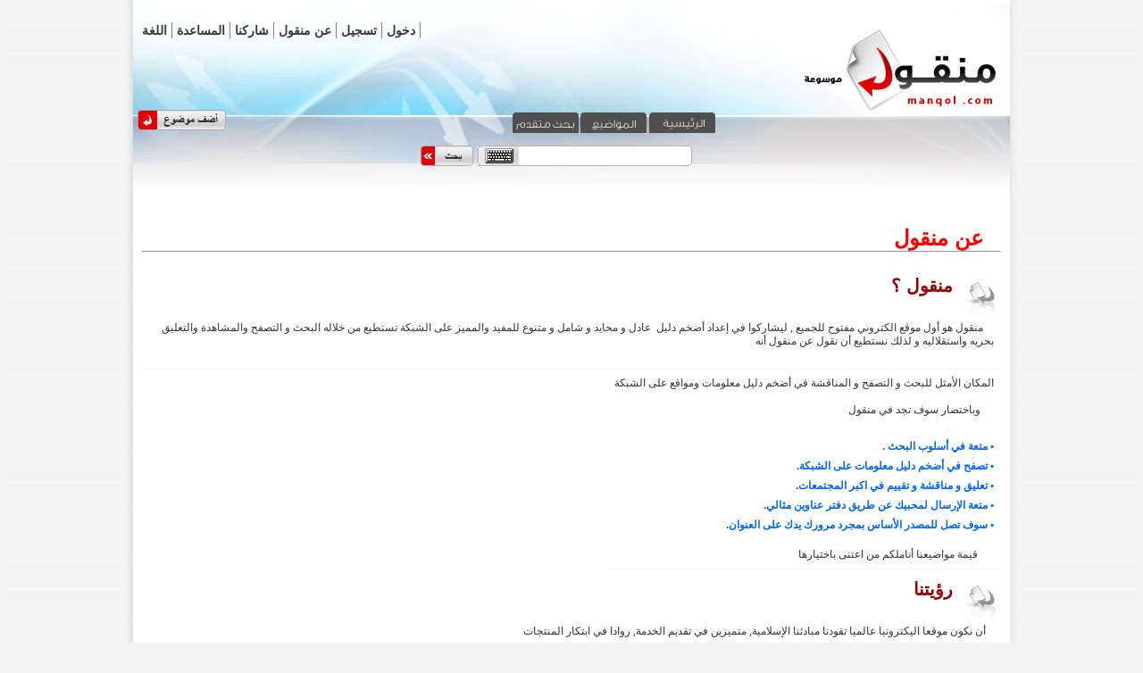

--- FILE ---
content_type: text/html; charset=windows-1256
request_url: http://www.manqol.com/Page/Aboutus.aspx
body_size: 13978
content:

<!DOCTYPE html PUBLIC "-//W3C//DTD XHTML 1.0 Transitional//EN" "http://www.w3.org/TR/xhtml1/DTD/xhtml1-transitional.dtd">
<html xmlns="http://www.w3.org/1999/xhtml">
<head id="Head1"><meta http-equiv="Content-Type" content="text/html; charset=iso-8859-1" /><title>
	:: Manqol.com :: > عن منقول
</title><link href="../App_Themes/Front_RTL/MessageBox.css" type="text/css" rel="stylesheet" /><link href="../App_Themes/Front_RTL/styles.css" type="text/css" rel="stylesheet" /><link href="../App_Themes/Front_RTL/styles2eraky.css" type="text/css" rel="stylesheet" /><link href="../App_Themes/Front_RTL/styles3rashed.css" type="text/css" rel="stylesheet" /><script type="text/javascript" src="/js/jquery.js"></script><script type="text/javascript" src="/js/jquery.query.js"></script><script type="text/javascript" src="/js/utis.js"></script><script type="text/javascript" src="/js/jquery-ui/jquery-ui.js"></script><link rel="stylesheet" type="text/css" href="/css/tabs.css"></link><script type="text/javascript" src="/js/thickbox/thickbox.js"></script><link rel="stylesheet" type="text/css" href="/js/thickbox/thickbox.css"></link></head>
<body>
    <form method="post" action="./Aboutus.aspx" id="Form1">
<div class="aspNetHidden">
<input type="hidden" name="__VIEWSTATE" id="__VIEWSTATE" value="/[base64]/[base64]/[base64]/[base64]/[base64]/ZhtinINmF2KjYp9iv2KbZhtinINin2YTYpdiz2YTYp9mF2YrYqSwg2YXYqtmF2YrYstmK2YYg2YHZiiDYqtmC2K/ZitmFINin2YTYrtiv2YXYqSwg2LHZiNin2K/[base64]/[base64]/Zitiv2Kkg2YTZhNij2K/[base64]/Zitir2Kkg2YjYp9mE2KXZhtis2KfYstin2Kog2KfZhNiq2YPZhtmI2YTZiNis2YrYqSDYp9mE2YXYqti32YjYsdipINmC2YjYp9i52K8g2LHYp9iz2K7YqSDZhNmE2LnZhdmEINin2YTZhdio2K/[base64]/[base64]/ZhSDYp9mE2YXYudmE2YjZhdin2Kog2KjYtNmD2YQg2YXYrNin2YbZiiDZhdinINi52K/[base64]/[base64]/Yp9irINmI2KfZhNiq2LfZiNix2KfYqiDYr9mI2YXYpy48YnIgLz4NCiAgICAgICAgICAgICAgICAgICAgICAgICZidWxsOyDYqtix2YPZitiy2YbYpyDYudmE2Ykg2KPZh9mF2YrYqSDYqti32YjZitixINi52YTYp9mC2KfYqiDZgdix2K/[base64]/[base64]/[base64]/YqTxiciAvPg0KICAgICAgICAgICAgICAgICAgICAgICAg2KrYudix2YEg2YXZhiDYrtmE2KfZhNmHINi52YTZiSDYp9mE2YXZiNin2LbZiti5INin2YTYqtmKINmK2YLZiNmFINin2YTZgtix2KfYoSDYqNmF2LTYp9mH2K/[base64]/[base64]/[base64]/ZgtmK2YLYqTxiciAvPg0KICAgICAgICAgICAgICAgICAgICAgICAgPGJyIC8+DQogICAgICAgICAgICAgICAgICAgICAgICAmYnVsbDsg2KfZhNio2K3YqyDYp9mE2YXYqtmC2K/[base64]/[base64]/[base64]/[base64]/dXJsPSUyZlBhZ2UlMmZBYm91dHVzLmFzcHgfAWhkZGQXNS3csRgNyXSjTBFVC+NpEHPoSQ==" />
</div>

<div class="aspNetHidden">

	<input type="hidden" name="__VIEWSTATEGENERATOR" id="__VIEWSTATEGENERATOR" value="3989C74E" />
	<input type="hidden" name="__EVENTVALIDATION" id="__EVENTVALIDATION" value="/wEdAAIc5jkXXSBcnAU4fj3REwOzXiLaF1cIFIxeRDz/4M6S21ft2Wa2U2NuX8MAoMdlwsgJEa2S" />
</div>
    <div class="siteContainer">
        <div class="header">
            <table width="982" border="0" cellspacing="0" cellpadding="0">
                <tr>
                    <td colspan="2" align="left" valign="top">
                        <table cellpadding="0" cellspacing="0" class="headerSubMenuContainer">
                            <tr>
                                <td height="100" colspan="2" align="left" valign="top">
                                    
<ul class="headerTopMenu">
    <li>
        <a id="menu_hlnkLanguage">اللغة</a>
    </li>
    <li>
        <a id="menu_hlnkHelp" href="Help.aspx">المساعدة</a>
    </li>
    <li>
        <a id="menu_HyperLink1" href="ShareUs.aspx">شاركنا</a>
    </li>
    
            <li>
                <a id="menu_logInView_hlnkAboutus" href="Aboutus.aspx">عن منقول</a>
            </li>
            <li>
                <a id="menu_logInView_hlnkRegister" href="../User/Register.aspx">تسجيل</a>
            </li>
            <li>
                <a id="menu_logInView_hlnkLogIn" href="/User/LogIn.aspx?returnUrl=%2fpage.aspx">دخول</a>
            </li>
        
</ul>


                                </td>
                            </tr>
                            <tr>
                                <td height="30" align="left" valign="middle" style="padding-left: 5px;">
                                    <a id="hlnkAddTopic" title="Add Topic" href="../User/Topics/Edit.aspx?state=add"><img id="Image1" src="../App_Themes/Front_RTL/images/addSubjectBtn_arb.gif" /></a>
                                </td>
                                <td align="left" valign="bottom">
                                    <ul class="topNavigation">
                                        <li>
                                            <a id="hlnkAdvSearch" class="link05" href="../topic/search/advanced.aspx"></a></li>
                                        <li>
                                            <a id="hlnkTopics" class="link03" href="../topic/list.aspx"></a></li>
                                        <li>
                                            <a id="hlnkHome" class="link01" href="../Default.aspx"></a></li>
                                    </ul>
                                </td>
                            </tr>
                        </table>
                    </td>
                    <td width="280" height="130">
                        <a id="hlnkLogo" title="Manqol.com" href="../"><img id="Image2" src="../App_Themes/Front_RTL/images/logo_arb.gif" /></a>
                    </td>
                </tr>
                <tr>
                    <td width="318">
                        &nbsp;
                    </td>
                    <td width="384" height="50" align="center" valign="middle">
                        
<div class="searchBar">
    
    <div style="background-image: url(/App_Themes/Front_RTL/images/searchBtn_arb.gif);
        background-repeat: no-repeat; margin: 0 4px; float: left; width: 60px; height: 23px;
        cursor: pointer;" onclick="goSearch();">
    </div>
    <div class="searchField">
        <div style="float: left;">
            <a id="vklink" onclick="loadExternalKeyboard('/js/vkeyboard.js','kybord')"
                style="cursor: pointer;">
                <img src='/App_Themes/Front_RTL/Images/searchKeyboradBtn_arb.gif'
                    alt='لوحة المفاتيح' />
            </a>
        </div>
        <div style="float: left; height: 20px; padding-top: 3px;">
            <input name="ctl00$Search1$topSearchBox" type="text" id="Search1_topSearchBox" style="width: 180px; text-align: right; direction: rtl" />
        </div>
        <div style="clear: both;">
        </div>
        <div id="vkboard">
        </div>
    </div>
</div>

<script type="text/javascript">
    var root = '/';

    $(document).ready(function(){
        $('#Search1_topSearchBox').keypress(function(e){
            if(e.keyCode==13)
            {
                goSearch();
                return false;
            }
        })
    })

    function goSearch() {
        if ($('#Search1_topSearchBox').val().length > 0)
            window.location = root + 'topic/search/default.aspx?q=' + $('#Search1_topSearchBox').val();
    }
    var shown = false;
    var showvkstate = false;
    var lock = true;
    var keyboardlink = document.getElementById("vklink");
    var current = 0;
    function loadExternalKeyboard(script_filename, calledscript) {
        if (calledscript == "kybord") {
            if (current < 1) {
                current++;
                keyboardlink.innerHTML = "الرجاء الإنتظار...";
                var js = document.createElement('script');
                js.setAttribute('language', 'javascript1.2');
                js.setAttribute('type', 'text/javascript');
                js.setAttribute('src', script_filename);
                document.getElementsByTagName('head')[0].appendChild(js);
                shown = true;
                timer = setTimeout("StartLoading_kybord()", 300);
            } else {
                if (shown == false && lock == false) {
                    shown = true;
                    showme("Search1_topSearchBox");
                } else if (shown == true && lock == false) {
                    shown = false;
                    showme("Search1_topSearchBox");
                }
            }
        }

    }
    function StartLoading_kybord() {
        if (typeof window.showme != "undefined") {
            clearTimeout(timer);
            keyboardlink.innerHTML = "<img src='" + root + "App_Themes/Front_RTL/Images/searchKeyboradBtn_arb.gif' tooltip='لوحة المفاتيح'>";
            lock = false;
            shown = true;
            showme("Search1_topSearchBox");
        } else {
            setTimeout("StartLoading_kybord()", 300);
        }
    }

</script>


                    </td>
                    <td>
                        &nbsp;
                    </td>
                </tr>
            </table>
        </div>
        

        
<table cellpadding="0" cellspacing="0" class="staticPagesContent" width="982">
    <tr>
        <td class="LocMessage">
        
        </td>
    </tr>
    
    <tr>
        <td  class="litContent">
         <style type="text/css">
        .pagesTitle{font:bold 24px 'Arial'; color:red; padding-right:10px;}
        
        .contentIndex {padding:10px; font:11px 'Tahoma';}
            .subTitles01{font:bold 20px 'Arial'; color:#990000; padding-right:10px;}
            .contentIndex a{text-decoration:none; color:#0066CC}
            .contentIndex a:hover{text-decoration:underline; color:Gray;}
            .contentIndex td{width:25%;}
            
            b {color:red; }
            p {float:right;  padding:8px; border-bottom:dotted 1px #eaeaea; }
            
            table {margin-top:10px;}
    </style
<table cellspacing="0" cellpadding="0" style="border-right: #eaeaea 1px solid; border-top: #eaeaea 1px solid; border-left: #eaeaea 1px solid; border-bottom: #eaeaea 1px solid">
    <tbody>
        <tr>
            <td style="padding-right: 10px; padding-left: 10px; padding-bottom: 10px; padding-top: 10px">
            <table class="pagesTitle" dir="rtl" cellspacing="0" cellpadding="0" width="100%">
                <tbody>
                    <tr>
                        <td class="pagesTitle" valign="top" align="right">عن منقول</td>
                    </tr>
                </tbody>
            </table>
            <hr />
            <br />
            <table dir="rtl" cellspacing="0" cellpadding="0" width="100%">
                <tbody>
                    <tr>
                        <td><img alt="" src="image.axd?type=page&amp;name=1bbb3eb9-a310-4c0e-bc9e-7e2990518f4c.gif" /></td>
                        <td class="subTitles01" valign="top" align="right" width="100%">منقول ؟</td>
                    </tr>
                    <tr>
                        <td colspan="2">
                        <p>&nbsp;&nbsp;&nbsp; منقول هو أول موقع الكتروني مفتوح للجميع , ليشاركوا في إعداد أضخم دليل&nbsp;&nbsp;عادل و محايد و شامل و متنوع للمفيد والمميز على الشبكة تستطيع من خلاله البحث و التصفح والمشاهدة والتعليق بحريه واستقلاليه و لذلك نستطيع أن نقول عن منقول أنه <br />
                        &nbsp;</p>
                        <p>المكان الأمثل للبحث و التصفح و المناقشة في أضخم دليل معلومات ومواقع على الشبكة <br />
                        <br />
                        &nbsp;&nbsp;&nbsp;&nbsp; وباختصار سوف تجد في منقول <br />
                        <span style="font-weight: bold; color: #0066ff; line-height: 22px; font-family: Arial"><br />
                        &bull; متعة في أسلوب البحث .<br />
                        &bull; تصفح في أضخم دليل معلومات على الشبكة.<br />
                        &bull; تعليق و مناقشة و تقييم في اكبر المجتمعات.<br />
                        &bull; متعة الإرسال لمحبيك عن طريق دفتر عناوين مثالي.<br />
                        &bull; سوف تصل للمصدر الأساس بمجرد مرورك يدك على العنوان.<br />
                        </span><br />
                        &nbsp;&nbsp;&nbsp;&nbsp;&nbsp;&nbsp;قيمة مواضيعنا أناملكم من اعتنى باختيارها</p>
                        </td>
                    </tr>
                </tbody>
            </table>
            <table dir="rtl" cellspacing="0" cellpadding="0" width="100%">
                <tbody>
                    <tr>
                        <td><img alt="" src="image.axd?type=page&amp;name=1bbb3eb9-a310-4c0e-bc9e-7e2990518f4c.gif" /></td>
                        <td class="subTitles01" valign="top" align="right" width="100%">رؤيتنا</td>
                    </tr>
                    <tr>
                        <td colspan="2">
                        <p>&nbsp;&nbsp; أن نكون موقعا اليكترونيا عالميا تقودنا مبادئنا الإسلامية, متميزين في تقديم الخدمة, روادا في ابتكار المنتجات</p>
                        </td>
                    </tr>
                </tbody>
            </table>
            <table dir="rtl" cellspacing="0" cellpadding="0" width="100%">
                <tbody>
                    <tr>
                        <td><img alt="" src="image.axd?type=page&amp;name=1bbb3eb9-a310-4c0e-bc9e-7e2990518f4c.gif" /></td>
                        <td class="subTitles01" valign="top" align="right" width="100%">رسالتنا</td>
                    </tr>
                    <tr>
                        <td colspan="2">
                        <p>&nbsp;&nbsp; نعمل لإرساء معايير جديدة للأدلة الإلكترونية من خلال نخبة من بيوت الخبرة ذوي الكفاءة العالية، تجمعنا قيم وأهداف سامية، يحفزنا الإيمان والتحدي لتقديم تجربة فريدة لعملائنا تؤسس لشراكة طويلة الأمد.</p>
                        </td>
                    </tr>
                </tbody>
            </table>
            <table dir="rtl" cellspacing="0" cellpadding="0" width="100%">
                <tbody>
                    <tr>
                        <td><img alt="" src="image.axd?type=page&amp;name=1bbb3eb9-a310-4c0e-bc9e-7e2990518f4c.gif" /></td>
                        <td class="subTitles01" valign="top" align="right" width="100%">قيمنا</td>
                    </tr>
                    <tr>
                        <td colspan="2">
                        <p>&nbsp;&nbsp; نعتز في منقول بقيمنا التي ترتكز على مبادئ الشريعة الإسلامية في التعامل ، وتستمد من تراثنا العريق والنظريات العلمية الحديثة والإنجازات التكنولوجية المتطورة قواعد راسخة للعمل المبدع القائم على ابتكار أفضل المنتجات العالية المستوى وتقديمها لنخبة مختارة من العملاء المميزين بحيث تلبي احتياجاتهم وتواكب تطلعاتهم نحو النمو والنجاح الدائم بإذن الله</p>
                        </td>
                    </tr>
                </tbody>
            </table>
            <table dir="rtl" cellspacing="0" cellpadding="0" width="100%">
                <tbody>
                    <tr>
                        <td><img alt="" src="image.axd?type=page&amp;name=1bbb3eb9-a310-4c0e-bc9e-7e2990518f4c.gif" /></td>
                        <td class="subTitles01" valign="top" align="right" width="100%">شعارنا</td>
                    </tr>
                    <tr>
                        <td colspan="2">
                        <p>&nbsp;&nbsp; قمنا بتجميع الأفكار وصهرناها في عقول الخبراء لتخرج لنا شعارا يبهر العقول و يرضي جميع الأذواق جعلنا نصب أعيننا قوة المعنى و بساطة التعبير</p>
                        </td>
                    </tr>
                </tbody>
            </table>
            <table dir="rtl" cellspacing="0" cellpadding="0" width="100%">
                <tbody>
                    <tr>
                        <td><img alt="" src="image.axd?type=page&amp;name=1bbb3eb9-a310-4c0e-bc9e-7e2990518f4c.gif" /></td>
                        <td class="subTitles01" valign="top" align="right" width="100%">فكرتنا</td>
                    </tr>
                    <tr>
                        <td colspan="2">
                        <p>&nbsp;&nbsp; تقوم على تعاون أعضاء مجتمع منقول المميزين بقيمهم المتعقلين بآرائهم فينتقون ما يحلو لهم من مواضيع موجودة على الشبكة العنكبوتية( الإنترنت ) سواء كانت مكتوبة أو مسموعة أو مرئية وسواء كانت حديثة أو قديمة ومن أي فئة كانت ونقلها على موقع منقول الإكتروني مع وضع رابط للموضوع في موقعه الأساسي وبعد ذلك يستطيع الأعضاء التصفح و القراءة و التعليق والمناقشة و الرجوع للمصدر . <br />
                        <br />
                        وبذلك يكون منقول<br />
                        <br />
                        &bull; دليل عادل للمواقع <br />
                        لأن ترتيب ظهور المواقع فيه حسب بحث الزائر عن المعلومة <br />
                        <br />
                        &bull; بحث وتصفح سريع<br />
                        لأن المعلومة موجودة على الموقع فإذا تصفحها فباستطاعته الرجوع للموقع الأساسي <br />
                        <br />
                        &bull; مكان جيد للحوار<br />
                        لأن الموقع يتسم بالاستقلالية والحيادية<br />
                        <br />
                        &bull; دليل شامل ومتنوع المواضيع<br />
                        لأن الجميع يساهم به على اختلاف ثقافاتهم وأذواقهم<br />
                        <br />
                        &bull; وسيلة من وسائل نشر المعرفة والدعوة<br />
                        لأن الموقع يتيح إمكانية الإرسال لأصدقائك بدفتر عناوين خاص<br />
                        <br />
                        &bull; معلومة قليلة التكلفة<br />
                        لأن الموقع يقدم المعلومات بشكل مجاني ما عدا تكلفة اتصالك بالنت<br />
                        &nbsp;</p>
                        </td>
                    </tr>
                </tbody>
            </table>
            <table dir="rtl" cellspacing="0" cellpadding="0" width="100%">
                <tbody>
                    <tr>
                        <td><img alt="" src="image.axd?type=page&amp;name=1bbb3eb9-a310-4c0e-bc9e-7e2990518f4c.gif" /></td>
                        <td class="subTitles01" valign="top" align="right" width="100%">مميزاتنا</td>
                    </tr>
                    <tr>
                        <td colspan="2">
                        <p>&bull; تمسكنا بديننا واحترامنا لمبادئنا الإسلامية.<br />
                        &bull; فهمنا لاحتياجات عملائنا الأساسية وتلبيتها بشكل يفوق توقعاتهم. <br />
                        &bull; توقيتنا الذي يسبق الأحداث والتطورات دوما.<br />
                        &bull; تركيزنا على أهمية تطوير علاقات فردية مميزة مع عملائنا.<br />
                        &bull; التزامنا بتوظيف أفضل التقنيات الموجودة و ابتكار احدث الحلول البرمجية الجديدة<br />
                        &bull; قدرتنا على التحديث والاستجابة لطلبات عملائنا الخاصة في الوقت المحدد.<br />
                        &bull; قناعتنا بأن خطواتنا تعكس قيمنا كأفراد<br />
                        &bull; سعينا للاستفادة القصوى من معرفة وخبرة كل عضو منا . <br />
                        &nbsp;</p>
                        </td>
                    </tr>
                </tbody>
            </table>
            <table dir="rtl" cellspacing="0" cellpadding="0" width="100%">
                <tbody>
                    <tr>
                        <td><img alt="" src="image.axd?type=page&amp;name=1bbb3eb9-a310-4c0e-bc9e-7e2990518f4c.gif" /></td>
                        <td class="subTitles01" valign="top" align="right" width="100%">صفحاتنا</td>
                    </tr>
                    <tr>
                        <td colspan="2">
                        <p>&bull; الصفحة الرئيسية<br />
                        ومنها تستطيع الوصول إلى كل خدمات الموقع وفيها تشاهد خيارات رئيسية منوعة منها<br />
                        <br />
                        <span style="paddin-right: 20px">1. قسم المواضيع المشاهدة<br />
                        تعرف من خلاله على المواضيع التي يقوم القراء بمشاهدتها الآن وتلفت انتباههم<br />
                        <br />
                        2. قسم المواضيع الساخنة<br />
                        عن طريق محرري منقول يتم اختيار مواضيعه والتي هي أهم أحداث الساحة وأكثرها جاذبية مما يهم كثير من فئات المجتمع إذا استمتع هنا بأكثر المواضيع مناقشة<br />
                        <br />
                        3. قسم المواضيع التي تم التعليق عليها حديثا<br />
                        تعرف على أخر المواضيع إثارة لأنامل الكتاب حيث يقومون بالتعليق والمناقشة وإبداء الآراء بحرية واستقلالية و ربما تجمع معها كخيار إضافي المواضيع الأكثر زيارة أو الأكثر تعليق أو الأكثر مناقشة أو الأكثر تقييم<br />
                        <br />
                        4. قسم مختارات منقول<br />
                        سوف تستمتع هنا بما يختاره لك محرري منقول من المواضيع الشيقة والمفيدة<br />
                        <br />
                        5. قسم جديد منقول<br />
                        محرروا منقول سوف يتابعون الجديد لحظة بلحظة وسوف يشبعون فضولك المتألق بحب الجديد والمفيد <br />
                        <br />
                        </span>&bull; صفحة المواضيع<br />
                        من هذه الصفحة يمكنك تصفح جميع المواضيع بعمليات بحث واسعة حسب خيارات إحصائية زمنيه وتصنيفيه دقيقة<br />
                        <br />
                        &bull; صفحة الأعضاء<br />
                        تعرف على الأعضاء النشطين وعلى مواضيعهم وتعليقاتهم أيضا حسب خيارات إحصائية زمنيه دقيقة<br />
                        <br />
                        &bull; البحث المتقدم<br />
                        هنا سوف تجد خيارات واسعة جدا للبحث سوف تصل لما تريد بيسر وسهولة<br />
                        <br />
                        &nbsp;</p>
                        </td>
                    </tr>
                </tbody>
            </table>
            <table dir="rtl" cellspacing="0" cellpadding="0" width="100%">
                <tbody>
                    <tr>
                        <td><img alt="" src="image.axd?type=page&amp;name=1bbb3eb9-a310-4c0e-bc9e-7e2990518f4c.gif" /></td>
                        <td class="subTitles01" valign="top" align="right" width="100%">طموحاتنا</td>
                    </tr>
                    <tr>
                        <td colspan="2">
                        <p>&nbsp;&nbsp; بذلنا ما في وسعنا في تطوير منقول باستشارة بيوت الخبرة والمعرفة ومراكز التقنية إلى أن وصل إلى ما ترون ولكي يبقى تطورنا دائم لابد أن تتحفونا بمشاركاتكم واقتراحاتكم وآرائكم لأن منقول وضع من أجلكم&nbsp; <a href="http://www.manqol.com/phase02/Page/Contactus.aspx"><span style="color: #0000ff"><u>الاقتراحات</u></span></a></p>
                        </td>
                    </tr>
                </tbody>
            </table>
            <table dir="rtl" cellspacing="0" cellpadding="0" width="100%">
                <tbody>
                    <tr>
                        <td><img alt="" src="image.axd?type=page&amp;name=1bbb3eb9-a310-4c0e-bc9e-7e2990518f4c.gif" /></td>
                        <td class="subTitles01" valign="top" align="right" width="100%">أخبارنا</td>
                    </tr>
                    <tr>
                        <td colspan="2">
                        <p style="width: 757px; height: 47px"><span style="color: navy">&bull; (فكرة انشاء الموقع )</span> في يوم 20 شوال 1427 نشأت فكرة تقديم موقع على النت يقدم لزواره مواضيع يستطيعون إرسالها لمن يشاءون عن طريق دفتر عناوين خاص بهم , ولكن الأمر تطور بعد البحث مع بيوت الخبرة إلى موقع شامل وكبير يضم طرق وأدوات منوعه ومتطورة للبحث والتصفح والإرسال والمناقشة والتقييم</p>
                        <p style="width: 646px; height: 42px"><span style="color: navy">&bull; (اختيار النطاقات )</span> في يوم 9 رمضان تم حجز اسمين للموقع mangol.com &amp; manqol.net</p>
                        <p style="width: 708px; height: 65px"><span style="color: navy">&bull; (إرساء برمجة وتصميم الموقع )</span> في يوم 19 رمضان 1428 تمت ترسيه مناقصة إنشاء الموقع على شركه تقنية اليوم وتم توقيع العقد مع المهندس الأستاذ محمد عراقي مدير الشركة على أن يتم إتمام الموقع خلال تسعة أشهر على خمس مراحل على أن تكون البداية بعد العيد مباشرة</p>
                        <span style="color: navy"><span style="color: navy">
                        <p style="width: 627px; height: 50px">&bull; (استلام المرحلة الأولى )<font color="#000000"> في يوم21 ذو الحجة 1428 تم استلام المرحلة الاولى على أن تبدأ المرحلة الثانية بعد العيد مباشرة</font></p>
                        <p style="width: 502px; height: 48px; text-align: center">&bull; (استلام المرحلة الثانية ) <span style="color: #333333">في يوم 30 ربيعا الأول 1429 تم استلام المرحلة الثانية ومنه يستطيع الزوار التسجيل والتجول في الموقع</span></p>
                        </span></span></td>
                    </tr>
                </tbody>
            </table>
            </td>
        </tr>
    </tbody>
</table>

        </td>
    </tr>
    
    <tr>
        <td class="editLink">
            
        </td>
    </tr>
</table>
    

    </div>
    <div class="footer">
        <table width="970" border="0" cellspacing="0" cellpadding="0" align="center">
            <tr>
                <td>
                    <a id="HyperLink2" title="2DAYtech.com" href="http://www.2DAYtech.com" target="_blank"><img id="Image3" src="../App_Themes/Front_RTL/images/2daytech-footerLogo.jpg" /></a>
                </td>
                <td class="copyrights">
                    <ul class="headerTopMenu">
                        <li><a class="thickbox" href="/User/TellFriend.aspx?url=/Page/Aboutus.aspx&keepThis=true&TB_iframe=true&width=800&height=600"
                            href="javascript:;">
                            أخبر صديق
                        </a></li>
                        <li>
                            <a id="hlnkAboutus" class="firstItem" href="Aboutus.aspx">عن منقول</a></li>
                        <li>
                            <a id="hlnkTerms" href="Terms.aspx">اتفاقية الخدمة</a></li>
                        <li>
                            <a id="hlnkPrivacy" href="Privacy.aspx">خصوصية البيانات</a></li>
                        <li class="firstItem">
                            <a id="hlnkContactus" href="../ContactUs/Default.aspx">تواصل معنا</a></li>
                    </ul>
                    <h4>
                        Copyrights© 2007 Manqol.com</h4>
                </td>
            </tr>
        </table>
    </div>
    

<script type="text/javascript">
//<![CDATA[
tb_root ='/';//]]>
</script>
</form>
    <script type="text/javascript">
        var gaJsHost = (("https:" == document.location.protocol) ? "https://ssl." : "http://www.");
        document.write(unescape("%3Cscript src='" + gaJsHost + "google-analytics.com/ga.js' type='text/javascript'%3E%3C/script%3E"));
    </script>
    <script type="text/javascript">
        try {
            var pageTracker = _gat._getTracker("UA-10710546-4");
            pageTracker._trackPageview();
        } catch (err) { }</script>
</body>
</html>


--- FILE ---
content_type: text/css
request_url: http://www.manqol.com/App_Themes/Front_RTL/MessageBox.css
body_size: 567
content:
/*------------------------------------------MessageBox-----------------------------------------------*/
.mbInfo, .mbSuccess, .mbWarning, .mbError, .mbValidation
{
    border: 1px solid;
    background-repeat: no-repeat;
    background-position: 10px center;
    font-family: Tahoma;
    font-size: 16px;
    height: 50px;
}
.mbInfo
{
    color: #00529B;
    background-color: #BDE5F8;
    background-image: url(   'images/info.png' );
}
.mbSuccess
{
    color: #4F8A10;
    background-color: #DFF2BF;
    background-image: url(   'images/success.png' );
}
.mbWarning
{
    color: #9F6000;
    background-color: #FEEFB3;
    background-image: url(   'images/warning.png' );
}
.mbError
{
    color: #D8000C;
    background-color: #FFBABA;
    background-image: url('images/error.png' );
}
.mbContainer
{
   clear:both;
   
    width: 962px;
    margin-right: auto;
    margin-left: auto;
    z-index: 1000;
    padding: 0px;
    text-align: center;
    display: table;
    height: 40px;
}
.mbInfo p, .mbSuccess p, .mbWarning p, .mbError p
{
    padding: 0px 50px;
}
.mbInfo a, .mbSuccess a, .mbWarning a, .mbError a
{
    float: right;
    padding: 10px;
    cursor: pointer;
}
.mbContainer img
{
    border: none;
}

/* validation */
.mbValidation
{
    color: #D8000C;
    background-color: #FFBABA;
    background-image: url(   'images/error.png' );
}
.mbValidation ul
{
    padding: 0px 30px;
}
.mbClose
{
    width: 10px;
    height: 10px;
    background: url(   'images/close.png' ) no-repeat center center;
}
/*-----------------------------------------------------------------------------------------*/

--- FILE ---
content_type: text/css
request_url: http://www.manqol.com/App_Themes/Front_RTL/styles.css
body_size: 9480
content:

/* home page and layout template */



*		{padding:0px; margin:0px;}
html	{background:#f4f4f4 url(images/masterBg.gif) center top  repeat-y; }
body	{font:normal 12px "tahoma"; color:#333333; min-height:800px;}

a       {color:red; text-decoration:none;}
a:hover {text-decoration:underline;}

a img	{border:none;}

.tester{ border:solid 1px red;}
.siteContainer					{width:982px; margin:0px auto; background-color:White; display:table;}
	.header						{width:982px; height:233px; display:block; float:left; clear:both; background:url(images/homeHeaderBg_arb.jpg) no-repeat center top;}
	.headerContainer 			{width:982px; height:233px;padding-top:5px;}
	.headerTopMenu  			{margin:5px;}
	.headerTopMenu li			{display:block; padding:1px 5px; float:left; border-right:solid 1px gray; direction:rtl;}
	.headerTopMenu li.firstItem {border:none;}
	.headerTopMenu li a			{font:bold 14px "Arial"; text-decoration:none;   color:#3a3a3a; }
	.headerTopMenu li a:hover   {color:Red;}
	.headerTopMenu li a:visited {color:Gray;}
	.headerTopMenu li a.firstItem{border:none;}
    
    
    .submenu                    {float:left; clear:left; background:#ECF7FB; width:300px;}	
    .submenu ul                 {}	
    .submenu li                 {list-style-type:none; display:block; float:right; padding:5px;}
    .submenu li a               {font:bold 13px Arial; text-decoration:none; color:black;border-right:solid 1px gray; padding-right:4px; }
    .submenu li a:hover         {color:red;}
	
	
	
	b.welcomeTxt                {color:#cc0000; font:bold 14px "Arial";}
	.copyrights				    {text-align:right;}
	.copyrights ul              {clear:both;float:right;}
	.copyrights	li			    {}
	.copyrights h4              {clear:both;font:bold 11px "Arial"; color:Gray; padding:3px 10px;}
	
	.addTopic_btn               {padding-left:5px;}

	.topNavigation				{margin:0 auto; display:block; padding:0 0 0 0; float:right; width:240px;margin-right:40px;}
	.topNavigation li			{display:inline;}

    .headerSubMenuContainer		{float:left; width:702px;}
    
	.logoImage					{float:right; right:20px; position:relative; margin-top:-50px;}
	.searchField				{width:240px; height:23px; background:#fff url(images/searchFieldBg_arb.gif) no-repeat right top;}
	.searchField input			{width:230px;border:solid 1px #FFFFFF; height:16px;}
	.searchBar					{margin:0 auto;}
	.searchBar a.advanced {font:bold 14px 'Arial'; white-space:nowrap;display:block; margin-right:14px;}
	.searchBtn	img				{margin:0 4px;}
	
	a.link05					{width:78px; height:24px; text-indent:-9999px; display:block; float:left; background:url(images/mainNavigationDefault_arb.gif) no-repeat 3px top;}
	a.link05:hover				{background:url(images/mainNavigationDefault_arb.gif) no-repeat 3px bottom;}
	
	a.link04					{width:78px; height:24px; text-indent:-9999px; display:block; float:left; background:url(images/mainNavigationDefault_arb.gif) no-repeat -77px top;}
	a.link04:hover				{ background:url(images/mainNavigationDefault_arb.gif) no-repeat -77px bottom;}
	
	a.link03					{width:78px; height:24px; text-indent:-9999px; display:block; float:left; background:url(images/mainNavigationDefault_arb.gif) no-repeat -156px top;}
	a.link03:hover				{background:url(images/mainNavigationDefault_arb.gif) no-repeat -156px bottom;}
	
	a.link02					{width:78px; height:24px; text-indent:-9999px; display:block; float:left; background:url(images/mainNavigationDefault_arb.gif) no-repeat -235px top;}
	a.link02:hover				{background:url(images/mainNavigationDefault_arb.gif) no-repeat -235px bottom;}
	
	a.link01					{width:78px; height:24px; text-indent:-9999px; display:block; float:left; background:url(images/mainNavigationDefault_arb.gif) no-repeat -313px top;}
	a.link01:hover				{background:url(images/mainNavigationDefault_arb.gif) no-repeat -313px bottom;}
	
.homeRelatedSubjectsCol			{width:322px; float:left;}

.selectedSubjects				{ background:url(../../App_Themes/Front_RTL/Images/home-leftPanles-bg.jpg) no-repeat 5px 55px; direction:rtl;}
.selectedSubjects h3{border:none;}
.selectedSubjects .wraper{padding:10px 30px 10px 10px;}
.selectedSubjects .wraper b{font:bold 18px 'Arial'; color:Black; height:25px; display:block;}
.selectedSubjects .wraper h5{color:#466dcf; font:normal 14px 'Arial'; height:30px}
.selectedSubjects .wraper p{font:normal 11px 'Tahoma'; line-height:20px; color:Gray;}
.selectedSubjects .wraper a.more{display:block; height:20px; background:url(../../App_Themes/Front_RTL/Images/home-more-link-bg.jpg) no-repeat left top; direction:rtl; text-align:left; padding:10px; padding-left:30px;color:#466dcf;font:normal 14px 'Arial'; text-decoration:none; margin-top:10px;}
.selectedSubjects .wraper a.more:hover{color:Black;}

.advSection {bordeR:solid 1px #eaeaea;}


.homeUpdatedSubjectsCol			{width:660px; float:left; }

.footer							{width:970px; height:60px; clear:both; background:url(images/footerBG.jpg) repeat-x; padding:6px; margin:0 auto; display:block; }

/* inner pages styles */


.topicSummaryList  									    {display:block; clear:both;}
.topicSummaryList li									{list-style-type:none;}
.topicSummaryList li.alternativeRow						{background:#f3f3f3 url(images/topicIconGray-GrayBg.gif) no-repeat right 4px;}
.topicSummaryList li.alternativeRow td.statistic		{background:url(images/topicsList-SpacerGrayBg.gif) no-repeat right center;}
.topicSummaryList li.defaultRow							{border-bottom:solid 1px #eaeaea; padding:0px; width:770px;}	


.topicSummaryList table									{}
.topicSummaryList td.summary														{text-align:right; vertical-align:top; padding:6px 40px 10px 10px;background:url(images/topicIconGray-GrayBg.gif) no-repeat right 2px; }

.topicSummaryList td.summary h3 						{padding:6px 0px; width:565px;}
.topicSummaryList td.summary h3 a,.topicSummaryList td.summary h3 a:visited						{color:#f30404; font:bold 20px "Arial"; text-decoration:none;}
.topicSummaryList td.summary h3 a:hover,				.viewTopicTable td.summary h3 a:hover			{color:#FF3300; text-decoration:underline;}
.topicSummaryList td.summary h4, 						.viewTopicTable td.summary h4.topicDetails				{color:#999999; font:bold 14px "Arial"; direction:rtl;padding-bottom:10px;}
.topicSummaryList td.summary h4 a,						.viewTopicTable td.summary h4.topicDetails a					{color:#333333; font:bold 14px "Arial"; text-decoration:none;}
.topicSummaryList td.summary h4 a:hover,				.viewTopicTable td.summary h4.topicDetails a:hover			{color:#FF3300;text-decoration:underline;}
.topicSummaryList td.summary P,							.viewTopicTable td.summary P					{font:normal 12px "Tahoma"; direction:rtl; padding:6px 0; line-height:150%; color:#666666;}
.topicSummaryList td.summary h5											{color:#7dad18; font:bold 14px "Arial"; text-align:right; display:block;float:right; direction:rtl;}


.commentsIcon{ background:url(images/comments-icon.gif) no-repeat right top; padding-right:20px;}
.keyWordsIcon{ background:url(images/keywords-icon.gif) no-repeat right top; padding-right:20px;}

.topicSummaryList a.tagsLink,							.viewTopicTable td.summary a.tagsLink								{color:#325eb8;font:bold 14px "Arial"; text-decoration:none; border-left:solid 1px #0066CC; padding:1px 4px; margin:0 3px; display:block; float:right; direction:rtl;}
.topicSummaryList a.tagsLink:hover						.viewTopicTable td.summary a.tagsLink:hover	{color:#FF3300;}

.topicSummaryList .tagsDiv								{clear:both;}
.topicSummaryList                                       {padding-left:0px;}
.topicSummaryList td.statistic                          {background:url(images/topicsList_statisticsBg.jpg) repeat-x right 5px;}

.topicSummaryList td.statistic table						{margin:5px; width:140px; text-align:right; direction:rtl;}
.topicSummaryList td.statistic td,						.viewTopicTable .statistic td							{list-style-type:none; font:bold 13px "Arial"; color:#333333;text-align:right; direction:rtl; padding:3px 0px;}
.topicSummaryList td.statistic td a,					.viewTopicTable .statistic td a							{font:bold 11px "Arial"; color:#FF6600; text-decoration:none;}
.topicSummaryList td.statistic td BLOCKQUOTE            {display:inline; font:bold 11px "Arial"; color:Orange; border:none; padding:0px; margin:0px;}
.topicSummaryList td.statistic a.categoryLink, 			.viewTopicTable .statistic a.categoryLink				{background:url(images/categoryBtnBigBg.gif) no-repeat right top; display:block; height:21px; width:108; padding:6px 8px 0 0; margin:5px 15px 0px 5px; font:bold 13px "Arial"; color:#FFFFFF; text-decoration:none;}
.topicSummaryList td.statistic a.categoryLink:hover,	.viewTopicTable .statistic a.categoryLink:hover			{background:url(images/categoryBtnBigBg.gif) no-repeat right bottom; color:#FF6600;}
.topicSummaryList td.statistic table.numbers, .viewTopicTable td.statistic table.numbers            {border-top:solid 1px #aaaaaa; border-bottom:solid 1px #aaaaaa;}
.topicSummaryList td.statistic table.numbers td,.viewTopicTable td.statistic table.numbers td            {vertical-align:center; text-align:center;}

.topicSummaryList td.statistic td.topicNotes01 b, .viewTopicTable td.statistic td.topicNotes01 b{font-size:11px; width:70px; display:block; line-height:150%;}

.topicSideComp { background:url(Images/topicsList_statisticsBg.jpg) repeat-x; display:table; width:180px;}
.topicSideComp a{border-bottom:dotted 1px #999; padding-bottom:10px; text-align:right; margin:10px; display:block;}

.topic_keywords {border-top:solid 1px #999; display:table;padding-top:8px; margin-bottom:0px; clear:both;}
.topic_keywords a.tagLink{border-left:solid 1px #eaeaea;  margin-top:5px; direction:rtl; padding:0px 5px; }


.innerContainer										    {width:982px; float:left; clear:both;}
.innerContainer td										{text-align:right; vertical-align:top; margin:0px; padding:0px;}

.loginFormContainer .topicSummaryList td.summary h3     {padding:6px 0px; width:710px;}


.lowerBorder {border-bottom:solid 1px gray;}


/* view topic styles */
.viewTopicTable										    {width:975px; clear:both; margin-left:5px;}

.viewTopicTable td.statistic						    {background:url(images/topicsList_statisticsBg.jpg) repeat-x right top; vertical-align:top; padding:5px;}
.viewTopicTable td.statistic table					    {width:140px; padding:10px; text-align:right; direction:rtl; margin:5px;}
.viewTopicTable td.statistic td.date                      {font:bold 11px "Arial"; color:#666666; }
.viewTopicTable td.statistic .topicSideRating             {background:url(images/topicsList_statisticsBg2.gif) repeat-x right top; vertical-align:top;}

.viewTopicTable td.statistic .topicLinks                {margin:0px; height:10px;}
.viewTopicTable td.statistic .topicLinks td             {text-align:center;}

.viewTopicTable td.summary h3.title,.commentsTitle h3			{color:red; font:bold 28px "Arial"; padding:6px 0px; margin:0px;}	
.viewTopicTable td.summary					            {background:url(images/topicIconGray-whiteBg.gif) no-repeat right 5px; padding:0px 40px 10px 10px; width:760px;}
/* side related topics */
.viewTopicTable td.statistic ul.relatedTopics 							{text-align:right;  width:200px; direction:rtl; clear:both; display:block; background:none; padding:0px;}
.viewTopicTable td.statistic ul.relatedTopics li						{background:#FFFFFF url(images/subjectIcon-BG.jpg) no-repeat right top; padding:10px 55px 10px 5px; border-bottom:solid 1px #DFDFDF}

.viewTopicTable td.statistic ul.relatedTopics li h3						{padding:0px; display:inline;}
.viewTopicTable td.statistic ul.relatedTopics li h3 a					{font:bold 18px "Arial"; color:#333333;}
.viewTopicTable td.statistic ul.relatedTopics li h3 a:hover				{color:#FF0000;}
.viewTopicTable td.statistic ul.relatedTopics li h4						{color:#0033CC; font:bold 13px "Arial" }
.viewTopicTable td.statistic ul.relatedTopics li h4 a					{color:#0033CC; font:bold 13px "Arial"; text-decoration:none;}
.viewTopicTable td.statistic ul.relatedTopics li h4 a:hover				{color:#FF6600;}
.viewTopicTable td.statistic ul.relatedTopics li h5						{color:#333333; font:bold 13px "Arial"}
.viewTopicTable td.statistic ul.relatedTopics li h5 b					{color:#FF6600; font:bold 13px "Arial"}
.viewTopicTable td.statistic ul.statistic a.categoryLink				{margin:10px 45px;}
.viewTopicTable td.statistic ul.statistic .sideKeywords a				{border-left:solid 1px #666666; display:block; float:right; padding:0 5px;}
.viewTopicTable td.statistic ul.statistic .sideKeywords a:hover			{color:#333333;}

/* inner pages styles */

.contentArea												{width:760px; padding:10px;}
.contentArea h3												{width:760px; padding:10px;}

.contentTitle												{border-bottom:solid 1px #CCCCCC; text-align:right; clear:both; direction:rtl;}
.contentTitle h4                                            {color:#e80303; background: url(images/genericTitleBullet.gif) no-repeat right center; padding:15px 30px 15px 0; font:bold 20px Arial; }
.contentTitle h4 span                                       {color:#252525;}
.contentTitle h4 a                                          {color:#e80303; text-decoration:none;}
.contentTitle h4 a.topicsCatLink                            {color:#e80303; direction:rtl;}
.contentTitle h4 a.topicsCatLink:hover                      {text-decoration:underline;} 

.categoriesThumbnails										{padding:8px; margin:0px; clear:both; display:block;}
.categoriesThumbnails li									{width:250px; height:117px; background:url(images/thumbnailsBg.jpg) no-repeat left top; padding:0px; margin:0px; list-style-type:none; float:right; display:block;}
.categoriesThumbnails li img								{float:right; }
.categoriesThumbnails li h4									{float:right; width:150px; padding:0px; margin:12px 20px 0 0; display:block;}
.categoriesThumbnails li h4 a								{font:bold 18px Arial; color:#333333; display:block; cursor:hand; height:35px; text-decoration:none;}
.categoriesThumbnails li h4 a:hover							{color:#FF0000;}
.categoriesThumbnails li h5									{float:right; width:150px; padding:0px; margin:0px; direction:rtl;}
.categoriesThumbnails li h5	a								{color:#0066CC; font:bold 13px Arial; text-decoration:none; padding:3px 8px 0 0; margin:0xp;}
.categoriesThumbnails li h5	a:hover							{color:#FF0000;}

.menuContiner 												{width:160px;}
.menuContiner img											{margin:0px; padding:0px;}

.innerMenu 													{direction:rtl;padding:0px; margin:0px; float:left;}
.innerMenu li												{background:url(images/innerMenuItemBg_arb.jpg) no-repeat right top; padding:5px 25px 0 0; list-style-type:none; width:160px; height:27px; margin:0px;}
.innerMenu li a												{font-weight:bold; font-size:16px; font-family:"Arial"; color:#333333; text-decoration:none;}
.innerMenu li a:hover										{color:#FF0000;}

/* login table styles*/
.loginPageContainer                                         {margin:0px; padding:0px;float:left; clear:both; width:100%;}
.loginPageContainer td                                      {padding:8px; vertical-align:top; text-align:right;}

.registrationCol                                            {width:60%;}
.registrationCol .loginFormContainer                        {height:243px;}
.loginCol                                                   {width:40%;}

.loginFormContainer                                         {border:solid 1px #bdbdbd;margin:2px 0 0; width:100%; clear:both;}

.loginFormContainer tbody td                                {vertical-align:top; text-align:right; padding:6px 10px 6px 10px;}
.loginFormContainer th                                      {background:#f3f3f3; font:bold 20px "Arial"; height:25px; padding:10px; color:#e00303; margin:0px; vertical-align:middle; text-align:right;}

.allTopics th    {background:white;}
.loginTable													{margin:10px auto 10px; width:100%;}
.loginTable td												{font:bold 18px "arial"; color:#333333; padding:4px;}
.loginTable td a											{font-size:14px; line-height:22px; color:#666666; text-decoration:none;}
.loginTable td a:hover										{color:#FF0000;}
.loginTable .actions										{padding:10px; border-top:solid 1px #EAEAEA;}
.loginTable .actions h5 									{}
.loginTable .actions h5 input								{}

.loginTable .actions label									{font-size:14px; color:#666666;}
.loginTable .actions ul {width:270px; margin:0px auto;}
.loginTable .actions li {display:inline; border-left:dotted 1px #aeaeae; padding:5px; text-align:center; padding-top:0px;}
.loginTable .actions li.lastItem{border:none;}

.recoverPwdTable td{height:22px; direction:rtl;}

.LoginName, .loginPwd, .registrationField, .updateBtn, .searchFields      	{width:160px; height:22px; border:solid 1px #CCCCCC; background:#fff url(images/fieldsBg.gif) no-repeat right top; padding:0px;text-align:right; vertical-align:middle;}
.searchFields {width:110px;}
.registrationField                                          {width:250px;}
.loginBtn, .registrationBtn, .sendBtn,.updateBtn		    {width:81px; height:24px; background:url(images/loginBtn.gif) no-repeat center center; border:none; cursor:hand;}
  .registrationBtn                                          {background:url(images/registerBtn.gif);}
  .sendBtn                                                  {background:url(images/sendBtn.gif);}
  .updateBtn                                                {background:url(images/updateBtn.gif);}
a.dummyRegistrationForm                                     {width:436px; height:440px; background:url(images/registrationForm.gif) no-repeat center top; display:block;}
a.dummyRegistrationForm:hover                               {background-position:center bottom;}

.loginPageContainer .manqolFeatures                         {direction:rtl; margin:15px 0 0; border:solid 3px #d2d2d2; padding:10px; clear:both; background:url(images/instructionsBg.gif) repeat-x top;}
.loginPageContainer .manqolFeatures li                      {list-style-type:none; padding:3px 0;}
.loginPageContainer .manqolFeatures li h2                   {font:bold 20px "Arial"; color:#e00303}

.alternateRow                                               {background:#f6f6f6;}

/**** topic comments ****/
.commentsTitle							{background:url(images/userComments-title-icon.gif) no-repeat right 10px; padding-right:40px; margin:25px -35px /*10px*/ 10px 10px; /*border-bottom:solid 1px Gray;*/}
.addCmntImg                             {background-image:url(images/addComments-title-icon.gif)}
.noCommentsYet                          {direction:rtl; display:block; clear:both; font:bold 18px 'Arial'; margin:0px auto; color:#359ac4; width:400px;}

.topic_reportAbuse_container            {background:#f6f6f6; border:solid 1px #d0d0d0; direction:rtl; text-align:right; vertical-align:middle; clear:both; padding:5px; margin-top:30px; height:20px;}
.topic_reportAbuse_container li         {display:inline;}
.topic_reportAbuse_container a          {font:bold 13px "Arial"; color:Gray; text-decoration:none; padding-right:20px; padding-left:15px; background:url(images/reportAbuse_icon.gif) no-repeat right;vertical-align:middle; display:block; float:right;}
.topic_reportAbuse_container a:hover    {color:Red;}
.topic_reportAbuse_container a.goTop    {background-image:url(images/goTopIcon.gif); display:block; width:40px; float:right;}
.topic_reportAbuse_container a.printTopicLink {background-image:url(images/agt_print.png); display:block; width:80px; float:right;}
.topic_reportAbuse_container a.favouriteLink {background-image:url(images/bookmark.png); display:block; width:80px; float:right;}
.topic_reportAbuse_container a.toUp {background-image:url(images/top.png); display:block; float:right;}
.topicCommentsContainer                 {margin:10px; width:930px; direction:rtl;}
.topicCommentsContainer td              {border-bottom:solid 1px #d2d2d2; padding:12px 0 12px 0;}
.topicCommentsContainer td .textArea    {font:normal 11px "Tahoma"; color:#333333;}

.comment_title                          {font:bold 18px "Arial"; color:#99cc00; background:url(images/commentsBullet.gif) no-repeat right 4px; padding:0 15px 6px 0;}
.comment_abuse                          {background:#f1f9fd; display:block; border-top:dotted 1px #fff; height:25px;padding-top:5px}
.comment_abuse a:hover                  {color:Red;}
.comment_abuse div                      {float:left; font:bold 13px "Arial"; margin:0 5px; padding:0px 24px 0px 0px; font:bold 13px "Arial";}
.comment_abuse div.reportAbuse          {background:url(images/reportAbuseComment_icon.gif) no-repeat right;}
.comment_abuse div.reply                {background:url(images/mail_replylist.png) no-repeat right center;}
.comment_abuse div.good                 {background:url(images/thumb_up.png) no-repeat right center;}
.comment_abuse div.bad                  {background:url(images/thumb_down.png) no-repeat right center;}


.comment_author                         { background:url(images/comment-head.gif) no-repeat right bottom; padding-bottom:20px;}
.comment_author h4                      {color:#999999; font:bold 14px "Arial"; direction:rtl;}
.comment_author h4 a                    {color:#333333; font:bold 14px "Arial"; text-decoration:none;}
.comment_content                        {color:#333333; padding:12px 8px; line-height:150%; clear:both; background:#effaff;}
.comment_content BLOCKQUOTE             {border:dotted 1px #ccc;padding:4px; margin:6px; font-style:italic; color:#999999; }
.addCommentBtn                          {background:transparent url(images/addButton.gif) no-repeat center center; width:81px; height:23px; border:none; cursor:hand; }
/**** profile page links ****/
.profileLinks                           {height:125px; margin:20px auto; display:block; width:918px;}

.profileLinks a                         {display:block; float:left; height:125px; width:125px; background:url(images/profileLinksBG2.gif) no-repeat top left; margin:3px;}
.profileLinks a:hover                   {background-position:0px -148px;} 

.profileLinks a.profileLinks02          {background-position:-130px 0px; } 
.profileLinks a.profileLinks02:hover    {background-position:-130px -148px;} 

.profileLinks a.profileLinks03          {background-position:-260px 0px;} 
.profileLinks a.profileLinks03:hover    {background-position:-260px -148px;} 

.profileLinks a.profileLinks04          {background-position:-390px 0px;} 
.profileLinks a.profileLinks04:hover    {background-position:-390px -148px;} 

.profileLinks a.profileLinks05          {background-position:-520px 0px;} 
.profileLinks a.profileLinks05:hover    {background-position:-520px -148px;} 

.profileLinks a.profileLinks06          {background-position:-651px 0px;} 
.profileLinks a.profileLinks06:hover    {background-position:-651px -148px;} 

.profileLinks a.profileLinks07          {background-position:-780px 0px;} 
.profileLinks a.profileLinks07:hover    {background-position:-780px -148px;} 

/**** My topics search ****/
.myTopicsSearch               {border-bottom:solid 1px #cccccc;}
.myTopicsSearch table         {margin:0 auto; font:bold 13px "Arial";}
.myTopicsSearch td            {text-align:right; padding-top:0px; vertical-align:middle;}
.myTopicsSearch td input      {height:22px; font:bold 13px "Arial"; color:#333333}
.myTopicsSearch td select     {height:22px; font:bold 13px "Arial"; color:#333333; direction:rtl;}
.myTopicsSearch td input.btn ,.topicSummaryList input.btn {background:#eaeaea url(images/btnsBG.gif) repeat-x top; font:bold 13px Arial; border:solid 1px #a9a9a9; padding:0px 6px; margin:0px auto; display:block; }
.btn {background:#eaeaea url(images/btnsBG.gif) repeat-x top; font:bold 13px Arial; border:solid 1px #a9a9a9; padding:0 3px 0 3px;}

.btnWidth01{width:50px; background:#eaeaea url(images/btnsBG.gif) repeat-x top; font:bold 13px Arial; border:solid 1px #a9a9a9; padding:0px 6px; margin:0px auto;}
.btnWidth01:hover {color:Red;}

.btnWidth02{width:100px; background:#eaeaea url(images/btnsBG.gif) repeat-x top; font:bold 13px Arial; border:solid 1px #a9a9a9; padding:0px 6px; margin:0px auto;}
.loginFormContainer .statistic li  {}

.loginFormContainer .statistic li a.requestEditLink  {background:url(images/editRequest.gif) no-repeat right 5px; display:block; height:21px; width:78px; padding:6px 28px 0 0; margin:5px auto; font:bold 13px "Arial"; color:green; text-decoration:none; border:solid 1px #a9a9a9}
.loginFormContainer .statistic li a.requestEditLink:hover {color:red;background-image:url(images/editRequestHover.gif)}
.loginFormContainer .topicSummaryList td.summary P {width:710px;}

.loginFormContainer .commentsTable { width:100%;}
.loginFormContainer .commentsTable th,.loginFormContainer .commentsTable th a {font:bold 18px "Ariarl"; color:Red; text-decoration:none;}
.loginFormContainer .commentsTable th a:hover{text-decoration:underline; color:#333333;}
.loginFormContainer a.topicName {font:bold 18px "Arial"; text-decoration:none; direction:rtl; display:block; padding-top:12px;}
.loginFormContainer a.topicName:hover,.loginFormContainer a.topicName:visited {color:#333333;}

td.summary a.floatBtn {float:right; margin-right:1px}
/**** edit topic form ****/
.editFormContainer  {direction:rtl;}


/**** added by eraky****/
.innerMenuSpacer                                            {background-image:url(images/innerMenuSpacer_arb.jpg); width:4px; height:597px;}

/**** Error Msg Div ****/
/**** added by: Amr Eldeeb @ 13-01-2008 ****/
.Msg {position:absolute; top:178px; width:962px; margin-right:auto; margin-left:auto; z-index:1000; padding:10px; text-align:center; display:table;}
/* error style */
.error h1 {font:bold 18px "Arial"; color:#FF0000; display:block; border:solid 2px #FF0000; padding:8px 0px; background:url(images/errorIcon.gif) no-repeat 8px 5px;}
/* confirmation style */
.confirmation h1 {font:bold 18px "Arial"; color:#48d339; display:block; border:solid 2px #48d339; padding:8px 0px; background:url(images/confirmationIcon.gif) no-repeat 8px 5px;}
.required                   {color:Red;}
.width01                    {width:98%; margin-right:auto; margin-left:auto;}

/* password strength style*/    
.cssShort   {background:url(images/pwd011.gif) no-repeat left center; text-align:right; padding:0px;}

.cssWeak    {background:url(images/pwd01.gif) no-repeat left center;}
.cssFair    {background:url(images/pwd02.gif) no-repeat left center;}
.cssGood    {background:url(images/pwd03.gif) no-repeat left center;}
.cssStrong  {background:url(images/pwd04.gif) no-repeat left center;}


/* categories main page*/ 
.catsListContainer  { position:relative; top:-100px;}
.catImg             {z-index:10; height:120px;}
.catsList           {z-index:1000; border:solid 1px green; width:100%;}
.catsList td        {text-align:right;}

/* user interests*/
.userInterests {border:solid 1px #eaeaea; direction:rtl;}
.userInterests table{width:100%;}
.userInterests td {width:33%; border-bottom:solid 1px #eaeaea;}
.userInterests label{font:bold 11px "Tahoma";}

/* confirmation image */
.pwdImg {direction:rtl; border-right:dotted 1px #CCCCCC;}
.pwdImg table{width:350px; margin:0px auto;}

.pwdImg td      {width:350px}
.pwdImg img     {float:left; margin-left:40px;}
.pwdImg input   {position:relative; z-index:1000; top:-35px; left:-180px; background:url(images/fieldsBg.gif) no-repeat right top; border:solid 1px #cccccc; height:22px;}

.pwdImg .btn    {background:#eaeaea url(images/btnsBG.gif) repeat-x top; font:bold 13px Arial; border:solid 1px #a9a9a9; padding:0 3px 0 3px; }

/* conditions line */
.conditions a:link, .conditions a:visited{font:bold 18px "Arial" ! important; color:Red;}
.conditions a:hover{text-decoration:underline;}


/*-----Pager------*/
.PagerContainerTable{background:transparent url(../../Controls/PagerControl/Images/Header.gif) repeat-x top left;font-size:.8em;}
.PagerCurrentPageCell{}
span.PagerCurrentIndex{border:dotted 1px #bbc7cd;background-color:#def2fb;	padding:5px;}
td.PagerCell{padding:6px;}
a.PagerHyperlinkStyle{padding:6px;text-decoration:none;white-space:nowrap;}
a.PagerHyperlinkStyle:link{color:#003399;}
a.PagerHyperlinkStyle:visited{color:#003399;}
a.PagerHyperlinkStyle:hover{	border:solid 1px #9ecde7;background-color: #FFFFFF;padding:5px;}
a.PagerHyperlinkStyle:active{color:#30d1d3;}
a.PagerDisabled{border:none;color:Gray;background: transparent;padding:6px;}
td.PagerCellSeperator{border-right:solid 1px #c0c0c0;padding-left:1px;padding-right:1px;}

/* --------- forms  ------------------------------------------------------ */
.formRowStyle		    {background-color: #eeeeee;}
.formRowStyleAlternative{background-color: #f7f7f7;}
.formEdit td			{padding: 0.1em;padding-right: 0.6em; font-size: 12px; font-family:Tahoma;}
.formEdit			    {width:100%;}
.tdLabel				{width:100px;}
.txtBox     			{height:18px; border:solid 1px #CCCCCC; background:url(images/fieldsBg.gif) no-repeat right top; padding:0px;text-align:right; vertical-align:middle; width:95%; font-family:Tahoma;}
.txtArea       	        {border:solid 1px #CCCCCC; background:url(images/fieldsBg.gif) no-repeat right top; padding:0px;text-align:right; vertical-align:middle; width:95%; font-family:Tahoma;}
.txtBoxTitle     	    {height:30px; border:solid 1px #CCCCCC; background:url(images/fieldsBg.gif) no-repeat right top; padding:0px;text-align:right; vertical-align:middle; width:95% ;font-family:Arial Tahoma; font-size:2em}

.topicsContainer			 { clear:both; border-top:none; }
.topicsContainer tbody td {vertical-align:top; text-align:left; padding: 0px; width:700px;}
.topicsContainer th          {background:#f3f3f3; font:bold 20px "Arial"; height:25px; padding:10px; color:#e00303; margin:0px; vertical-align:middle; text-align:right;}

.topicsClassifications      {background:url(images/sortingBg.jpg) no-repeat center top; display:block;}

.topicsClassifications li  {display:inline; text-align:center; margin:0 auto;}

.topicsClassifications .criteriaTabs    {padding:5px 0px 0px 0px; clear:both;height:33px;}
.topicsClassifications .criteriaTabs ul {width:500px; margin-right:70px;  float:right;}
.topicsClassifications .criteriaTabs li {display:inline; text-align:center;}
.topicsClassifications .criteriaTabs li a{}
.topicsClassifications .criteriaTabs span,.topicsClassifications .timeTabs span{float:right; font:bold 14px 'Arial'; color:Gray; direction:rtl; width:100px; padding-top:5px;}


.topicsClassifications .timeTabs {padding:4px 0px 0px 0px; clear:both; height:35px;}
.topicsClassifications .timeTabs ul {width:500px; margin-right:70px; float:right;}
.topicsClassifications .timeTabs li{}
.topicsClassifications .timeTabs li a{}

.topicsClassifications .sortingPrefrences { width:120px; float:left; margin-top:-43px; direction:rtl; font:bold 14px 'Arial'; color:Gray;}
/* Tell friend Table form */
.tellFriendForm     { direction:rtl;}
.tellFriendForm td    {font:bold 14px 'Arial'; color:Gray; padding:2px;}
.tellFriendForm input.txtBox    {width:180px;}
.tellFriendForm input.txtArea    {width:180px;}
/* Rating */
.ratingStar {font-size: 0pt;width: 13px;height: 12px;margin: 0px;padding: 0px;cursor: pointer;display: block;background-repeat: no-repeat;}
.filledRatingStar {background-image: url(Images/FilledStar.png);}
.emptyRatingStar {background-image: url(Images/EmptyStar.png);}
.savedRatingStar {background-image: url(Images/SavedStar.png);}

/* category page */
.catImg     {z-index:10;clear:both;; float:right;}
.catImg img {border-bottom:solid 1px #9c9c9c !important; }

.catTabs    {z-index:1000; width:780px;float:right; clear:both; position:relative; margin-top:-93px;}

.catTabs h4 {background:url(images/cat_linkAll_spacer.gif) no-repeat left top; display:block; width:283px; float:right; margin-left:6px; height:70px;}

.catTabs .lblCatName{font:bold 28px "Arial"; color:Red; text-decoration:none; background:url(images/genericTitleBullet.gif) no-repeat right center; padding-right:35px; display:block;}

.catTabs .lnkAll{display:block; float:right; background:url(images/cat_LinkAll_bg.gif) no-repeat center center; font:bold 13px "Arial"; color:#3c3c3c; text-decoration:none; padding:5px; margin-top:5px;}


.catTabs ul {clear:both;}
.catTabs li {list-style-type:none; display:inline;}
.catTabs li a,.topicsClassifications li a               { display:block; float:right;  margin:2px; text-align:center; padding:3px; font:bold 14px "Arial"; color:#acacac; text-decoration:none;}
.catTabs li a.catActiveTab,.topicsClassifications li a.catActivTab  { text-align:center; background:white;   font:bold 14px "Arial"; color:Red; text-decoration:none; border:solid 1px #b5b5b5;}

/* topics slider styles */

		
		p.intro { border-bottom: 1px solid #ccc; margin-bottom: 20px; padding: 20px 0 30px 0; text-align: center; width: 100% }
		
		p#cross-links { text-align: center }
		
		p#cross-links { border-bottom: 1px solid #ccc; margin-bottom: 30px; padding-bottom: 30px }

		a:focus { outline:none }
		
		
		.stripViewer .panelContainer .panel ul {
			text-align: left;
			margin: 0 15px 0 30px;
		}
		
		
		.slider-wrap { /* This div isn't entirely necessary but good for getting the side arrows vertically centered */
			margin: 0px 0px;
			position: relative;
			width: 100%;
		}

		/* These 2 lines specify style applied while slider is loading */
		.csw {width: 100%; height: 260px; overflow: hidden;}
		.csw .loading {margin: 40px 0 30px 0; text-align: center; overflow:hidden; height:200px; display:none;}

		.stripViewer 
		{
		    /* This is the viewing window */
			position: relative;
			overflow: hidden; 
			border: none; /* this is the border. should have the same value for the links */
			margin: auto;
			width: 460px; /* Also specified in  .stripViewer .panelContainer .panel  below */
			height: 120px;
			clear: both;
			line-height:18px;
			display:block;
			
		}
		
		.stripViewer .panelContainer { /* This is the big long container used to house your end-to-end divs. Width is calculated and specified by the JS  */
			
			position: relative;
			left: 0; top: 0;
			width: 100%;
			list-style-type: none;
			/* -moz-user-select: none; // This breaks CSS validation but stops accidental (and intentional - beware) panel highlighting in Firefox. Some people might find this useful, crazy fools. */
		}
		
		.stripViewer .panelContainer .panel { /* Each panel is arranged end-to-end */
			float:left;
			height: 100%;
			position: relative;
			width: 460px; /* Also specified in  .stripViewer  above */
			height:80px;
			
		}
		
		.panel {height:120px; margin-top:10px;}
		    .panel table{}
		        .panel table img{margin-left:10px;}
		        .panel table td p {padding:10px 0px;}
		        .panel table td p a, .panel table td p a:visited{ direction:rtl; color:#666666; text-decoration:none;}
		        .panel table td p a:hover{}
		        .panel table td b a, .panel table td b a:visited{font:bold 16px Arial; color:Black; text-decoration:none;}
		        .panel table td b a:hover {color:Red;}
		        
		        
		.stripViewer .panelContainer .panel .wrapper { /* Wrapper to give some padding in the panels, without messing with existing panel width */
			padding: 10px;
			padding-bottom:0px;
			margin-bottom:0px;
			
		}
		
		.stripNav { /* This is the div to hold your nav (the UL generated at run time) */
		    display:none;
			margin: auto; 
		}
		
		
		
		.stripNavL, .stripNavR { /* The left and right arrows */
			position: absolute;
			top: 55px;
			text-indent: -9000em;
		}
		
		.stripNavL a, .stripNavR a {
			display: block;
			height: 40px;
			width: 40px;
		}
		
		.stripNavL {
			left: 0;
			margin-left:40px;
		}
		
		.stripNavR {
			right: 0;
			margin-right:40px;
		}
		
		.stripNavL 
		{
		    
		background: url("images/leftArrow.gif") no-repeat center;
		}
		
		.stripNavR 
		{
		    
		background: url("images/rightArrow.gif") no-repeat center;
		}
		
		.sliderContatiner{
		
		margin:10px auto;
		width:724px;
		background:url(images/slider_bg.jpg) no-repeat center top;
		
		}
.viewAllFeatured {background:url(images/pannel_bg.jpg) no-repeat center top; height:35px; margin-top:12px; text-align:center; padding-top:11px; 
    }
.viewAllFeatured a{color:#333333; font:bold 13px Arial; text-decoration:none;}
.viewAllFeatured a:hover{color:red;}

/* Popup styles */

.popupMasterTable { height:200px; background:white url(images/popup-repeatedBg.jpg) repeat-x top; border:solid 1px gray; margin:0 auto; font:bold 14px 'Arial'; text-align:right; vertical-align:top;}
.popupMasterTable td{vertical-align:top;}
.popupMasterTable th {font:bold 28px 'Arial'; color:Red; padding:8px 40px 30px 0px; background:url(images/genericTitleBullet.gif) no-repeat right top; border-bottom:solid 1px #eaeaea;}
.popupContent {padding:10px;}
.popupHeader{height:80px;background:url(images/popupTopBg.jpg) no-repeat right top; }

.topicNotes01{}




/*---------------------- hotSubjects ----*/
.hotSubjects {}
		.hotSubjects .stripNavL {
			left: 0;
			margin-left:10px;
		}
		
		.hotSubjects .stripNavR {
			right: 0;
			margin-right:10px;
		}
		
		
		
		.hotSubjects .sliderContatiner{
		
		margin:10px auto;
		width:650px;
		background:url(images/slider_bg.jpg) no-repeat center top;
		
		}
/*---------------------- home Watching now section ----*/
.watchingNowTilte{font:bold 18px 'Arial'; color:Red;}

 #watchingNow
    {
        
        width: 710px;
        display: block;
        position: relative;
    }
   
    .effect-container
    {
        width: 200px;
        height: 90px; /*75px;*/
        position: absolute;
        top: 0px;
        border: solid 1px #eee;
        background: #FFFFFF;
        margin-left:12px;
    }
    .pos01
    {
        left: 210px;
        
    }
    .pos02
    {
        left: 420px;
        
    }

.watchingNowTopics{height:90px;/*75px;*/}
.watchingNowContent
    {
        height: 85px;/*70px;*/
        display: block;
        text-align: right;
        direction:rtl;
        width:130px;
        padding:0 33px;
        background-image: url('images/topicIconGray-whiteBg.gif');
        background-position: top right;
        background-repeat:no-repeat;
    }
.effect-container:hover{background:#eee;}
.watchingNowContent img{vertical-align:top; float:right;}
.watchingNowContent a{display:block; padding-top:8px; font:bold 16px 'Arial';}

/* --------------- home page styles ----------------------*/
.genericTitleRed {color:#e80303; background: url(images/genericTitleBullet.gif) no-repeat right center; padding:15px 30px 15px 0; font:bold 20px Arial; text-align:right; border-bottom: solid 1px #eaeaea; margin-right:0px; margin-bottom:15px; direction:rtl;}
.genericTitleSamll {color:#333; background: url(images/genericTitleBullet.gif) no-repeat right center; padding:15px 30px 15px 0; font:bold 14px Arial; text-align:right;  border-bottom:solid 1px gray; margin:0px; direction:rtl;}

.commentedSubjects .summary{width:400px !important;}
.commentedSubjects .summary h3{width:400px !important;}
.commentedSubjects .summary p{width:420px;}


.contactsPopup{}
.contactsPopup div{}

.userifoTable {}
.userifoTable td{ text-align:right; padding:5px;}

.testt{}
.testt div{ float:right; display:block;}
/* --------------- Topics list page styles ----------------------*/
.categoriesTitle{background: url(images/innerMenu-CategoriesTitle.gif) no-repeat left top; width:185px; height:47px; display:block;}

/* --------------- User Account page styles ----------------------*/
.MyAccountTitle{background: url(images/innerMenu-MyAccountTitle.gif) no-repeat left top; width:185px; height:47px; display:block;}

/* --------------- Home Categories list styles ----------------------*/
.HomeCategoriesTitle{background: url(images/HomeCategoriesTitle.gif) no-repeat left top; width:322px; height:47px; display:block;}



/* --------------- User contacts styles ----------------------*/
.grid1 {width:750px;}
table.grid2{border-top:solid 1px gray;border-bottom:solid 1px gray;border-left:none; border-right:none;}
.grid2 {width:750px; margin:0px auto; font:bold 14px/18px 'Arial'; border:none;}
.grid2 th{text-align:right; padding:5px; background:#eaeaea;  border-left:none; border-right:none;}
.grid2 td{height:24px; text-align:right; direction:rtl; padding:5px; border-top:solid 1px gray; border-left:none; border-right:none;}

/* --------------- e-mails  ----------------------*/
.MessageTitle{padding:15px;}
.MessageTitle h1{font:bold 30px/24px 'Arial'; color:Red;}

.messageDetailsTable{}
.messageDetailsTable .repeated{clear:both; display:block;}
.messageDetailsTable .sender{background-color:#eee; width:150px; display:block; float:right; margin-bottom:10px; padding:5px;}
.messageDetailsTable .msgBody{width:740px; display:block; float:right; padding:0 10px 10px 0px; }
.messageDetailsTable {}

#divReplyTo{padding:15px;}

/* --------------- User Reviews comments & Change status  ----------------------*/
.userReviwes{width:500px;}
.userReviwes th{background:none; padding:5px; font-family:Arial; font-size:20px; font-weight:bold;}
.userReviwes td{border-right:none;border-left:none; border-top:none; border-bottom:solid 1px gray;}


/* --------------- Print page styles  ----------------------*/
.printPage{}
.printPage a, .printPage a:hover{ text-decoration:none;}

/* --------------- Static Pages styles  ----------------------*/

.staticPagesContent{clear:both;}

.LocMessage{}

.litContent{}

.editLink {padding:20px; border:solid 1px #333; text-align:center; font:bold 14px 'Arial'}

.homeMenu 													{padding:0px; margin:0px;}
.homeMenu li												{display:inline; padding:5px 25px 0 0; list-style-type:none; width:160px; height:27px; margin:0px;}
.homeMenu li a												{font-weight:bold; font-size:16px; font-family:"Arial"; color:#333333; text-decoration:none;}
.homeMenu li a:hover										{color:#FF0000;}

li#homeCatLink 
{
    float:right; display:block; width:150px; height:150px; margin:0px; padding:0px; text-align:center
   
    }
    
    li#homeCatLink div
    {
        float:right; text-align:center;width:150px;
        }
        
div#SpotLightTitle{width:650px; padding-top:10px;display:block; float:right; direction:rtl;}
div#SpotlightImage{float:right; width:80px; display:block; margin-top:-40px; padding-left:0px;}
div#SpotlightImage img{ margin:0px;}

--- FILE ---
content_type: text/css
request_url: http://www.manqol.com/App_Themes/Front_RTL/styles2eraky.css
body_size: 670
content:
a.requestEditLink
{
    background: url(images/editRequest.gif) no-repeat right 5px;
    display: block;
    height: 21px;
    width: 78px;
    padding: 6px 28px 0 0;
    margin: 5px 15px 0px 5px;
    font: bold 13px "Arial";
    color: green;
    text-decoration: none;
    border: solid 1px #a9a9a9;
}
a.requestEditLink:hover
{
    color: red;
    background-image: url(images/editRequestHover.gif);
}

.submenu1
{
    float: left;
    clear: left;
    background: #ECF7FB;
    width: 100px;
    text-align: right;
    direction:rtl;
}
.submenu1 ul
{
}
.submenu1 li
{
    list-style-type: none;
    list-style-position:outside;
    border: solid 1px gray;
    width:120px;
    padding:4px;
    display:block;
    background: #ECF7FB;
}
.submenu1 li a
{
    
    font: bold 13px Arial;
    text-decoration: none;
    color: black;
    padding:4px;
    width:120px;
}
.submenu1 li a:hover
{
    color: red;
}


a.plus, a.plus:hover
{
    width: 16px;
    min-width: 16px;
    height: 16px;
    min-height: 16px;
    background: url( 'images/plus.jpg' ) no-repeat center center;
    text-decoration: none;
}
a.minus, a.minus:hover
{
    width: 16px;
    min-width: 16px;
    height: 16px;
    min-height: 16px;
    background: url( 'images/minus.jpg' ) no-repeat center center;
    text-decoration: none;
}
.width02
{
    width: 80%;
    margin-right: auto;
    margin-left: auto;
}
.genericTitleRedTopicPage {color:#e80303; background: url(images/genericTitleBullet.gif) no-repeat right center; padding:15px 20px 0px 0; font:bold 20px Arial; text-align:right; margin-right:0px; direction:rtl; height: 127px; border:none;}
.spotLightTitleTopicPage{display: block; float: right; margin-top: 45px; padding-right: 10px; direction: rtl;}
#dvContent {width: 731px !important;}

--- FILE ---
content_type: text/css
request_url: http://www.manqol.com/App_Themes/Front_RTL/styles3rashed.css
body_size: 1506
content:

.iconPlus{ background-image:url(Images/left_icon.jpg); background-repeat:no-repeat; width:15px; height:15px}
.iconMinus{ background-image:url(Images/right_icon.jpg); background-repeat:no-repeat; width:15px; height:15px}

.searchField{width:240px; height:23px; background:url(images/searchFieldBg_arb.gif) no-repeat right top; float:left;}
a      {color:black; text-decoration:none;} 
.topicSummaryList {display: inline; clear:both; direction:ltr}
.topicSummaryList td.summary h3 {direction:rtl;}
.topicSummaryList td.summary p {direction:rtl;}
.searchField input{width:150px;border:solid 1px #FFFFFF; height:16px; vertical-align:top;}
.mid-keyboard-bg{width:520px;} 
.mid-keyboard{width:520px; font:normal 0.9em Tahoma;}
.mid-btn-slash{width:3.25em;}
.mid-btn-enter{width:6.3em;}
.mid-btn-shift-r{width:7.25em;}
.mid-btn-space{width:20.2em;}
.keyboard-bg a, .keyboard-bg a:visited {color:#000; text-decoration: none;}

.keyboard-bg{ direction:ltr;background:url(vkboard/keypad_grds.gif) 0 -85px repeat-x; z-index:1002;position:absolute;  border:solid 1px #CBCBCB;font:medium/1.2em Tahoma;}
.position-home{right:350px; top:165px; width: 530px! important}/**top:250px; right:280px;**/
.position-inner{top:29px; right:0;}
.keyboard{margin:2px; padding:4px 3px 0px 0px !important; padding:4px 0px 0px 3px; float: right;}
.row1,.row2, .row3, .row4, .row5{ float:right;}
.btn-over{ background:url(vkboard/keypad_grds.gif) 0 -22px repeat;}

.btn{ background-image:url('') ;border:solid 1px #D4D4D4; width:1.78em; height:1.9em; margin:0px 1px 1px 0px; float:right; text-align:center; cursor:pointer; line-height:1.9em; direction: rtl;}
.btn-bs{border:solid 1px #D4D4D4;width:4.3em;/* width:6.4em;*/ height:1.8em; margin:0px 1px 1px 0px; float:right; 
text-align:center; cursor:pointer; line-height:1.8em;background:url(vkboard/vk.gif) 0px -102px no-repeat;}
.btn-esc{border:solid 1px #D4D4D4; width:2.1em; height:1.9em; margin:0px 1px 1px 0px; float:right; text-align:center; line-height:2.1em; color:#000; font-size:0.9em;cursor:pointer; background:url(vkboard/vk.gif) -20px 8px no-repeat;}
.btn-slash{border:solid 1px #D4D4D4; height:1.9em; margin:0px 1px 1px 0px; float:right; text-align:center; cursor:pointer; line-height:1.8em;}
.btn-tab{border:solid 1px #D4D4D4; width:4.9em; height:1.9em; margin:0px 1px 1px 0px; float:right; text-align:center; cursor:pointer; line-height:1.8em; background:url(vkboard/vk.gif) 3px -55px no-repeat;}
.btn-enter{border:solid 1px #D4D4D4; height:1.9em; margin:0px 1px 1px 0px; float:right; text-align:center; cursor:pointer; line-height:1.8em; background:url(vkboard/vk.gif) 10px -80px no-repeat;}
.btn-caps{border:solid 1px #D4D4D4; width:4.3em; height:2.1em; margin:0px 1px 1px 0px; float:right; text-align:center; line-height:2.1em; color:#C9C9C9; font-size:0.9em;}
.btn-shift-l{border:solid 1px #D4D4D4; width:4.9em; height:1.9em; margin:0px 1px 1px 0px; float:right; text-align:center; cursor:pointer; line-height:1.8em; background:url(vkboard/vk.gif) 0px -32px no-repeat;}

.btn-shift-r{border:solid 1px #D4D4D4; height:1.9em; margin:0px 1px 1px 0px; float:right; text-align:center; cursor:pointer; line-height:1.8em; background:url(vkboard/vk.gif) 16px -32px no-repeat;}
.btn-space{border:solid 1px #D4D4D4; height:1.9em; margin:8px 1px 1px 0px; float:right; text-align:center; cursor:pointer; line-height:1.2em; background:url(vkboard/keypad_grds.gif) 0 0 repeat-x; height:20px;}
.url{ font: bold 9px Verdana; padding:10px 6px 0px 5px; line-height:2.2em; float:right;}


/* ======= STAR-RATER ======== */
.star-rating,
.star-rating a:hover,
.star-rating a:active,
.star-rating a:focus,
.star-rating .current-rating{background: url(images/star.gif) left -1000px repeat-x;font-family:Tahoma; font-size:10px; color:Gray;}
.star-rating{position:relative;width:125px;height:25px;overflow:hidden;list-style:none;margin:0;padding:0;background-position: left top;}
.star-rating li{display: inline;}
.star-rating a,
.star-rating .current-rating{position:absolute;top:0;left:0;text-indent:-1000em;height:25px;line-height:25px;outline:none;overflow:hidden;border: none;}
.star-rating a:hover,
.star-rating a:active,
.star-rating a:focus{background-position: left bottom;}
.star-rating .current-rating{z-index:1;background-position: left center;}

.inline-rating{display:-moz-inline-block;display:-moz-inline-box;display: inline-block;vertical-align: middle;}

.small-star{width:50px;height:10px;}
.small-star,
.small-star a:hover,
.small-star a:active,
.small-star a:focus,
.small-star .current-rating{background-image: url(images/star_small.gif);line-height: 10px;height: 10px;}
star-rating-result{ font-family:Tahoma; font-size:10px; color:Gray;}
/* ======= /STAR-RATER ======== */

.simply-scroll-container { position: relative;}
.simply-scroll-clip { position: relative;overflow: hidden;z-index: 2;}
.simply-scroll-list { position: absolute;	top: 0;left: 0;z-index: 1;overflow: hidden;	margin: 0;padding: 0;	list-style: none;}
.simply-scroll-list li {padding: 0;margin: 0;list-style: none; font-family:Times New Roman; font-size:20px}
.simply-scroll-list li img {border: none;display: block;}
.simply-scroll { width: 650px;height: 100px;margin-bottom: 1em; border:solid 1px gray;}
.simply-scroll .simply-scroll-clip {width: 650px;height: 100px;}
.simply-scroll .simply-scroll-list li {float: left; width: 290px;height: 200px;}

--- FILE ---
content_type: application/javascript
request_url: http://www.manqol.com/js/utis.js
body_size: 408
content:
//---------------------------------------------------------------------
function CheckChr(keyCode, Chrs)
{
	var strKeyCode=String.fromCharCode(keyCode)
	if(Chrs.indexOf(strKeyCode)!=-1)return true;
}
//---------------------------------------------------------------------

function PopUp(url,width,height,toolbar,status,menubar,location,scrolbars,resizable)
{	
	var strFeatures = "";
	if(toolbar!=null)
	{
	    if(strFeatures!="")strFeatures+=","
	    strFeatures += "toolbar=" + toolbar;
	}
	if(status!=null)
	{
	    if(strFeatures!="")strFeatures+=","
        strFeatures += "status=" + status;
    }
	if(menubar!=null)
	{
	    if(strFeatures!="")strFeatures+=","
        strFeatures += "menubar=" + menubar;
    }
	if(location!=null)
	{
	    if(strFeatures!="")strFeatures+=","
        strFeatures += "location=" + location;
    }
	if(scrolbars!=null)
	{
	    if(strFeatures!="")strFeatures+=","
        strFeatures += "scrollbars=" + scrolbars;
    }
	if(resizable!=null)
	{
	    if(strFeatures!="")strFeatures+=","
        strFeatures += "resizable=" + resizable;
    }
	if(width!=null)
	{
	    if(strFeatures!="")strFeatures+=","
        strFeatures += "width=" + width;
    }
	if(height!=null)
	{
	    if(strFeatures!="")strFeatures+=","
        strFeatures += "height=" + height;
    }
	
	var popUpWindow = window.open(url, "PopUp", strFeatures);
    popUpWindow.opener = top;
    popUpWindow.focus();
}



--- FILE ---
content_type: application/javascript
request_url: http://www.manqol.com/js/jquery.query.js
body_size: 1638
content:
/**
 * jQuery.query - Query String Modification and Creation for jQuery
 * Written in 2007 by Blair Mitchelmore (blair DOT mitchelmore AT gmail DOT com)
 * Licensed under the WTFPL (http://sam.zoy.org/wtfpl/).
 * Date: 2008/02/08
 *
 * @author Blair Mitchelmore
 * @version 1.2.3
 *
 **/
new function(settings) { 
  // Various Settings
  var $separator = settings.separator || '&';
  var $spaces = settings.spaces === false ? false : true;
  var $suffix = settings.suffix === false ? '' : '[]';
  var $hash = settings.hash === true ? true : false;
  var $prefix = settings.prefix === false ? false : true;
  
  jQuery.query = new function() {
    var queryObject = function(a) {
      var self = this;
      self.keys = {};
      
      if (a.queryObject) {
        jQuery.each(a.keys, function(key, val) {
          self.destructiveSet(key, val);
        });
      } else {
        jQuery.each(arguments, function() {
          var q = "" + this;
          q = q.replace(/^[?#]/,''); // remove any leading ? || #
          q = q.replace(/[;&]$/,''); // remove any trailing & || ;
          if ($spaces) q = q.replace(/[+]/g,' '); // replace +'s with spaces

          jQuery.each(q.split(/[&;]/), function(){
            var key = this.split('=')[0];
            var val = this.split('=')[1];
            var temp, hashKey = null, type = null; 
  
            if (!key) return;
          
            if (/^-?[0-9]+\.[0-9]+$/.test(val)) // simple float regex
              val = parseFloat(val);
            else if (/^-?[0-9]+$/.test(val)) // simple int regex
              val = parseInt(val, 10);
              
            if (/\[([^\] ]+)\]$/.test(key)) // hash syntax
              type = Object, hashkey = key.replace(/^.+\[([^\] ]+)\]$/,"$1"), key = key.replace(/\[([^\] ]+)\]$/,"");
            else if (/\[\]$/.test(key)) // array syntax
              type = Array, key = key.replace(/\[\]$/,"");
          
            val = (!val && val !== 0) ? true : val;
          
            if (!type && self.has(key)) 
              type = Array, self.destructiveSet(key, self.has(key, Array) ? self.keys[key] : [self.keys[key]]);
            
            if (val !== false && val !== true)
              val = decodeURIComponent(val);
  	  
            if (!type)
              self.destructiveSet(key, val);
            else
              if (type == Object) 
                temp = self.keys[key] || {}, temp[hashkey] = val, self.destructiveSet(key, temp);
              else if (type == Array)
                temp = self.keys[key] || [], temp.push(val), self.destructiveSet(key, temp);
          });
        });
      }
      return self;
    };
    
    queryObject.prototype = {
      queryObject: true,
      has: function(key, type) {
        var keys = this.keys;
        return !!type ? keys[key] != undefined && keys[key] !== null && keys[key].constructor == type : keys[key] != undefined && keys[key] !== null;
      },
      get: function(key) {
        var value = (key == undefined) ? this.keys : this.keys[key];
        if (!value) 
          return '';
        else if (value.constructor == Array)
          return value.slice(0);
        else if (value.constructor == Object)
          return jQuery.extend({}, value);
        else
          return value;
      },
      destructiveSet: function(key, val) {
        if (val == undefined || val === null)
          this.destructiveRemove(key);
        else
          this.keys[key] = val;
        return this;
      },
      set: function(key, val) {
        return this.copy().destructiveSet(key, val);
      },
      destructiveRemove: function(key) {
        if (typeof this.keys[key] != 'undefined') 
          delete this.keys[key];
        return this;
      },
      remove: function(key) {
        return this.copy().destructiveRemove(key);
      },
      destructiveEmpty: function() {
        var self = this;
        jQuery.each(self.keys, function(key, value) {
          delete self.keys[key];
        });
        return self;
      },
      empty: function(destructive) {
        return this.copy().destructiveEmpty();
      },
      copy: function() {
        return new queryObject(this);
      },
      toString: function() {
        var i = 0, queryString = [], self = this, addFields = function(o, key, value) {
          o.push(key);
          if (value !== true) {
            o.push("=");
            o.push(encodeURIComponent(value));
          }
        };
        jQuery.each(this.keys, function(key, value) {
          var o = [];
          if (value !== false) {
            if (i++ == 0)
              o.push($prefix ? $hash ? "#" : "?" : "");
            if (self.has(key, Object)) {
              var _o = []
              jQuery.each(value, function(_key, _value) {
                var __o = [];
                addFields(__o, key + "[" + _key + "]", _value);
                _o.push(__o.join(""));
              });
              o.push(_o.join($separator));
            } else if (self.has(key, Array)) {
              var _o = []
              jQuery.each(value, function(_key, _value) {
                var __o = [];
                addFields(__o, key + $suffix, _value);
                _o.push(__o.join(""));
              });
              o.push(_o.join($separator));
            } else {
              addFields(o,key,value);
            }
          }
          queryString.push(o.join(""));
        });
        return queryString.join($separator);
      }
    };
    
    return new queryObject(location.search, location.hash);
  };
}(jQuery.query || {}); // Pass in jQuery.query as settings object

